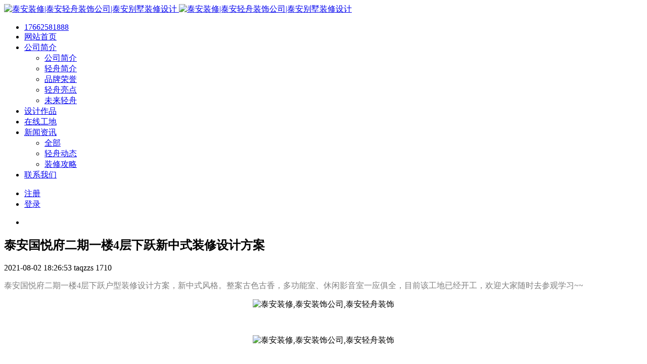

--- FILE ---
content_type: text/html;charset=UTF-8
request_url: http://www.taqzzs.com/news/421-cn.html
body_size: 4528
content:
<!DOCTYPE HTML>
<html class=" met-web oxh" >
<head>
<meta charset="utf-8">
<meta name="renderer" content="webkit">
<meta http-equiv="X-UA-Compatible" content="IE=edge,chrome=1">
<meta name="viewport" content="width=device-width,initial-scale=1.0,maximum-scale=1.0,minimum-scale=1.0,user-scalable=0,minimal-ui">
<meta name="format-detection" content="telephone=no">
<title>泰安国悦府二期一楼4层下跃新中式装修设计方案</title>
<meta name="description" content="泰安国悦府二期一楼4层下跃户型装修设计方案，新中式风格。整案古色古香，多功能室、休闲影音室一应俱全，目前该工地已经开工，欢迎大家随时去参观学习~~24年铸就轻舟品质，全国连锁！电话/微信：17662581888官网：www.taqzzs.com公众号：泰安轻舟装饰泰安装修、泰安装饰公司、泰安别墅装修设计">
<meta name="keywords" content="泰安装修，泰安装饰公司，泰安轻舟装饰，泰安装修案例">
<meta name="generator" content="MetInfo 7.2.0" data-variable="../|cn|cn|metx5|2|110|421" data-user_name="">
<link href="../favicon.ico?" rel="shortcut icon" type="image/x-icon">
<link rel="stylesheet" type="text/css" href="../public/web/css/basic.css?1602316778">
<link rel="stylesheet" type="text/css" href="../templates/metx5/cache/shownews_cn.css?1768621669">
<style>
body{
    background-color: !important;font-family: !important;}
h1,h2,h3,h4,h5,h6{font-family: !important;}
</style>
<script>(function(){var t=navigator.userAgent;(t.indexOf("rv:11")>=0||t.indexOf("MSIE 10")>=0)&&document.write("<script src=\"../public/plugins/html5shiv.min.js\"><\/script>")})();</script>
</head>
<!--[if lte IE 9]>
<div class="text-xs-center m-b-0 bg-blue-grey-100 alert">
    <button type="button" class="close" aria-label="Close" data-dismiss="alert">
        <span aria-hidden="true">×</span>
    </button>
    你正在使用一个 的浏览器。请以提高您的体验。</div>
<![endif]-->
<body>
        <header class="head_nav_met_m1156_6_35 swiper-header     not-right" m-id="35" m-type="head_nav" role="heading">
  <nav role="navigation">
    <div class="    container-fluid">
      <div class="left-box">
        <div class="logo-box">
          <a href="../" title="泰安装修|泰安轻舟装饰公司|泰安别墅装修设计">
            <img src="../upload/202005/1588559417.png" alt="泰安装修|泰安轻舟装饰公司|泰安别墅装修设计">
            <img src="../upload/202005/1588555043.png" alt="泰安装修|泰安轻舟装饰公司|泰安别墅装修设计">
          </a>
        </div>
        <div class="nav-box nav-fix "> 
          <ul>
                            <li class="m-r-0 phone">
              <a href="tel:17662581888">
                                    <i class="fa-fax"></i>
                                <span>17662581888</span>
              </a>
            </li>
                                    <li class="m-r-0     ">
              <a href="../" title="网站首页" target=_self>
                                    <span>网站首页</span>
              </a>
            </li>
                        <li class="m-r-0      nav-sub">
              <a href="../about/" title="公司简介" target='_self'>
                                    <span>公司简介</span>
              </a>
                                <ul>
                <li class="">
                  <a href="../about/" target='_self' title="    公司简介">
                                            <span>    公司简介</span>
                  </a>
                </li>
                                <li class="     ">
                  <a href="../about/103-cn.html" target='_self' title="轻舟简介">
                                            <span>轻舟简介</span>
                  </a>
                                      </li>
                                <li class="     ">
                  <a href="../about/104-cn.html" target='_self' title="品牌荣誉">
                                            <span>品牌荣誉</span>
                  </a>
                                      </li>
                                <li class="     ">
                  <a href="../about/105-cn.html" target='_self' title="轻舟亮点">
                                            <span>轻舟亮点</span>
                  </a>
                                      </li>
                                <li class="     ">
                  <a href="../about/144-cn.html" target='_self' title="未来轻舟">
                                            <span>未来轻舟</span>
                  </a>
                                      </li>
                              </ul>
                          </li>
                        <li class="m-r-0      ">
              <a href="../design/" title="设计作品" target='_self'>
                                    <span>设计作品</span>
              </a>
                              </li>
                        <li class="m-r-0      ">
              <a href="../case/" title="在线工地" target='_self'>
                                    <span>在线工地</span>
              </a>
                              </li>
                        <li class="m-r-0 active     nav-sub">
              <a href="../news/" title="新闻资讯" target='_self'>
                                    <span>新闻资讯</span>
              </a>
                                <ul>
                <li class="active">
                  <a href="../news/" target='_self' title="    全部">
                                            <span>    全部</span>
                  </a>
                </li>
                                <li class="     ">
                  <a href="../news/list-109-cn.html" target='_self' title="轻舟动态">
                                            <span>轻舟动态</span>
                  </a>
                                      </li>
                                <li class="active     ">
                  <a href="../news/list-110-cn.html" target='_self' title="装修攻略">
                                            <span>装修攻略</span>
                  </a>
                                      </li>
                              </ul>
                          </li>
                        <li class="m-r-0      ">
              <a href="../contact/" title="联系我们" target='_self'>
                                    <span>联系我们</span>
              </a>
                              </li>
                      </ul>
        </div>
      </div>
      <div class="right-box">
                                <div class="user-button" m-id="member" m-type="member">
          <a href="../member/login.php?lang=cn" title="登录"><i class="icon fa-user"></i></a>
          <ul>
            <li><a href="../member/register_include.php?lang=cn" title="注册">注册</a></li>
            <li><a href="../member/login.php?lang=cn" title="登录">登录</a></li>
          </ul>
        </div>
                 
             
                              </div>
    </div>
  </nav>
  <section class="box-ok          mobile"></section>
</header>

            <section class="banner_met_m1156_2_2     " 
  data-title="广告" m-id="2" m-type="banner"
       >
  <div class="banner-box     ">
    <div class="banner-wrapper">
            <div class="banner-slide">
                                    <ul>
                            <li class="banner-lazy fullheight" data-background="../upload/202005/1588735943.jpg">
               <img class="banner-lazy" data-src="../upload/202005/1588735943.jpg" alt="">
            </li>
                      </ul>
             
      </div>
          </div>
          </div>
</section>


        <section class="news_list_detail_met_m1156_4_17 lazy" m-id="17" 
    >
<div class="met-shownews animsition">
<div class="container"> 
<div class="col-lg-9 met-shownews-body">
<div class="row">
<div class="met-shownews-header">
<h1>泰安国悦府二期一楼4层下跃新中式装修设计方案</h1>
<div class="info">
<span><i class="fa fa-clock-o"></i> 2021-08-02 18:26:53</span>
    <span><i class="fa fa-user-plus"></i> taqzzs</span>
<span><i class="icon wb-eye margin-right-5" aria-hidden="true"></i> 1710</span>
</div>
</div>
<div class="met-editor lazyload clearfix"><p><span style="font-size: 16px; color: rgb(127, 127, 127);">泰安国悦府二期一楼4层下跃户型装修设计方案，新中式风格。整案古色古香，多功能室、休闲影音室一应俱全，目前该工地已经开工，欢迎大家随时去参观学习~~</span></p><p style="text-align:center;"><img src="../upload/202108/1627900045338369.jpg" style="" / alt="泰安装修,泰安装饰公司,泰安轻舟装饰" title="泰安装修,泰安装饰公司,泰安轻舟装饰"></p><p><br/></p><p style="text-align:center;"><img src="../upload/202108/1627900045595026.jpg" style="" / alt="泰安装修,泰安装饰公司,泰安轻舟装饰" title="泰安装修,泰安装饰公司,泰安轻舟装饰"></p><p><br/></p><p style="text-align:center;"><img src="../upload/202108/1627900044737891.jpg" style="" / alt="泰安装修,泰安装饰公司,泰安轻舟装饰" title="泰安装修,泰安装饰公司,泰安轻舟装饰"></p><p><br/></p><p style="text-align:center;"><img src="../upload/202108/1627900045962821.jpg" / alt="泰安装修,泰安装饰公司,泰安轻舟装饰" title="泰安装修,泰安装饰公司,泰安轻舟装饰"></p><p><br/></p><p style="text-align:center;"><img src="../upload/202108/1627900045911880.jpg" / alt="泰安装修,泰安装饰公司,泰安轻舟装饰" title="泰安装修,泰安装饰公司,泰安轻舟装饰"></p><p><br/></p><p style="text-align:center;"><img src="../upload/202108/1627900045918705.jpg" style="" / alt="泰安装修,泰安装饰公司,泰安轻舟装饰" title="泰安装修,泰安装饰公司,泰安轻舟装饰"></p><p><br/></p><p style="text-align:center;"><img src="../upload/202108/1627900045415690.jpg" style="" / alt="泰安装修,泰安装饰公司,泰安轻舟装饰" title="泰安装修,泰安装饰公司,泰安轻舟装饰"></p><p><br/></p><p style="text-align:center;"><img src="../upload/202108/1627900045134197.jpg" style="" / alt="泰安装修,泰安装饰公司,泰安轻舟装饰" title="泰安装修,泰安装饰公司,泰安轻舟装饰"></p><p><br/></p><p style="text-align:center;"><img src="../upload/202108/1627900045896719.jpg" style="" / alt="泰安装修,泰安装饰公司,泰安轻舟装饰" title="泰安装修,泰安装饰公司,泰安轻舟装饰"></p><p segoe="" lucida="" microsoft="" droid="" wenquanyi="" micro="" hiragino="" sans="" gb="" white-space:="" style="box-sizing: inherit; margin-top: 0px; margin-bottom: 16px; max-width: 100%; color: rgb(85, 85, 85); font-family: &quot;Segoe UI&quot;, &quot;Lucida Grande&quot;, Helvetica, Arial, &quot;Microsoft YaHei&quot;, FreeSans, Arimo, &quot;Droid Sans&quot;, &quot;wenquanyi micro hei&quot;, &quot;Hiragino Sans GB&quot;, &quot;Hiragino Sans GB W3&quot;, Roboto, Arial, sans-serif; white-space: normal;"><span style="box-sizing: inherit; max-width: 100%; font-size: 16px; color: rgb(127, 127, 127);"><strong style="box-sizing: inherit; max-width: 100%;">24年铸就轻舟品质，全国连锁！</strong><br style="box-sizing: inherit; max-width: 100%;"/></span></p><p segoe="" lucida="" microsoft="" droid="" wenquanyi="" micro="" hiragino="" sans="" gb="" white-space:="" background-color:="" color:="" text-align:="" style="box-sizing: inherit; margin-top: 0px; margin-bottom: 16px; max-width: 100%; color: rgb(85, 85, 85); font-family: &quot;Segoe UI&quot;, &quot;Lucida Grande&quot;, Helvetica, Arial, &quot;Microsoft YaHei&quot;, FreeSans, Arimo, &quot;Droid Sans&quot;, &quot;wenquanyi micro hei&quot;, &quot;Hiragino Sans GB&quot;, &quot;Hiragino Sans GB W3&quot;, Roboto, Arial, sans-serif; white-space: normal;"><span style="box-sizing: inherit; max-width: 100%; font-size: 16px; color: rgb(127, 127, 127);"><strong style="box-sizing: inherit; max-width: 100%;">电话/微信：17662581888</strong></span></p><p segoe="" lucida="" microsoft="" droid="" wenquanyi="" micro="" hiragino="" sans="" gb="" white-space:="" background-color:="" color:="" text-align:="" style="box-sizing: inherit; margin-top: 0px; margin-bottom: 16px; max-width: 100%; color: rgb(85, 85, 85); font-family: &quot;Segoe UI&quot;, &quot;Lucida Grande&quot;, Helvetica, Arial, &quot;Microsoft YaHei&quot;, FreeSans, Arimo, &quot;Droid Sans&quot;, &quot;wenquanyi micro hei&quot;, &quot;Hiragino Sans GB&quot;, &quot;Hiragino Sans GB W3&quot;, Roboto, Arial, sans-serif; white-space: normal;"><span style="box-sizing: inherit; max-width: 100%; font-size: 16px; color: rgb(127, 127, 127);"><strong style="box-sizing: inherit; max-width: 100%;">官网：www.taqzzs.com</strong></span></p><p segoe="" lucida="" microsoft="" droid="" wenquanyi="" micro="" hiragino="" sans="" gb="" white-space:="" background-color:="" color:="" text-align:="" style="box-sizing: inherit; margin-top: 0px; margin-bottom: 16px; max-width: 100%; color: rgb(85, 85, 85); font-family: &quot;Segoe UI&quot;, &quot;Lucida Grande&quot;, Helvetica, Arial, &quot;Microsoft YaHei&quot;, FreeSans, Arimo, &quot;Droid Sans&quot;, &quot;wenquanyi micro hei&quot;, &quot;Hiragino Sans GB&quot;, &quot;Hiragino Sans GB W3&quot;, Roboto, Arial, sans-serif; white-space: normal;"><span style="box-sizing: inherit; max-width: 100%; font-size: 16px; color: rgb(127, 127, 127);"><strong style="box-sizing: inherit; max-width: 100%;">公众号：泰安轻舟装饰</strong></span></p><p segoe="" lucida="" microsoft="" droid="" wenquanyi="" micro="" hiragino="" sans="" gb="" white-space:="" background-color:="" color:="" text-align:="" style="box-sizing: inherit; margin-top: 0px; margin-bottom: 16px; max-width: 100%; color: rgb(85, 85, 85); font-family: &quot;Segoe UI&quot;, &quot;Lucida Grande&quot;, Helvetica, Arial, &quot;Microsoft YaHei&quot;, FreeSans, Arimo, &quot;Droid Sans&quot;, &quot;wenquanyi micro hei&quot;, &quot;Hiragino Sans GB&quot;, &quot;Hiragino Sans GB W3&quot;, Roboto, Arial, sans-serif; white-space: normal;"><span style="box-sizing: inherit; max-width: 100%; font-size: 16px; color: rgb(127, 127, 127);"><strong style="box-sizing: inherit; max-width: 100%;"><br style="box-sizing: inherit; max-width: 100%;"/></strong></span></p><p segoe="" lucida="" microsoft="" droid="" wenquanyi="" micro="" hiragino="" sans="" gb="" white-space:="" background-color:="" color:="" text-align:="" style="box-sizing: inherit; margin-top: 0px; margin-bottom: 16px; max-width: 100%; color: rgb(85, 85, 85); font-family: &quot;Segoe UI&quot;, &quot;Lucida Grande&quot;, Helvetica, Arial, &quot;Microsoft YaHei&quot;, FreeSans, Arimo, &quot;Droid Sans&quot;, &quot;wenquanyi micro hei&quot;, &quot;Hiragino Sans GB&quot;, &quot;Hiragino Sans GB W3&quot;, Roboto, Arial, sans-serif; white-space: normal;"><a href="http://www.taqzzs.com/" target="_self"  style="touch-action: manipulation; text-decoration: underline; box-sizing: inherit; max-width: 100%; font-size: 16px; color: rgb(127, 127, 127);" title=""><span style="box-sizing: inherit; max-width: 100%; font-size: 16px; color: rgb(127, 127, 127);"><strong style="box-sizing: inherit; max-width: 100%;">泰安装修</strong></span></a><span style="box-sizing: inherit; max-width: 100%; font-size: 16px; color: rgb(127, 127, 127);"><strong style="box-sizing: inherit; max-width: 100%;">、泰安装饰公司、泰安别墅装修设计</strong></span></p></div>
<div class="met-shownews-footer">        <div class='met-page p-y-30 border-top1'>
    <div class="container p-t-30 ">
    <ul class="pagination block blocks-2 text-xs-center text-sm-left">
        <li class='page-item m-b-0 '>
            <a href='../news/422-cn.html' title="泰安别墅装修/方寸间，感受中式风格的魅力！" class='page-link text-truncate'>
                上一篇                <span aria-hidden="true" class='hidden-xs-down'>: 泰安别墅装修/方寸间，感受中式风格的魅力！</span>
            </a>
        </li>
        <li class='page-item m-b-0 '>
            <a href='../news/420-cn.html' title="215㎡精奢大平层，当代都荟，气度非凡！" class='page-link pull-xs-right text-truncate'>
                下一篇                <span aria-hidden="true" class='hidden-xs-down'>: 215㎡精奢大平层，当代都荟，气度非凡！</span>
            </a>
        </li>
    </ul>
</div>
</div></div>
</div>
</div>
<div class="col-lg-3">
<div class="row">
<div class="met-news-bar">
<form method="get" action="../search/">
<input type="hidden" name="lang" value="cn" />
<input type="hidden" name="class1" value="107" />
<div class="form-group">
<div class="input-search">
<button type="submit" class="input-search-btn"><i class="icon wb-search" aria-hidden="true"></i></button>
<input type="text" class="form-control" name="searchword" placeholder="Search">
</div>
</div>
</form>
<div class="recommend news-list-md">
<h3>为您推荐</h3>
<ul class="list-group list-group-bordered">
<li class="list-group-item">
<a href="../news/1079-cn.html" title="泰安岱宗万阅府装修完工实拍" target=_self>泰安岱宗万阅府装修完工实拍</a>
</li>
<li class="list-group-item">
<a href="../news/1078-cn.html" title="泰安五矿·万镜水岸二期【刘府】开工大吉" target=_self>泰安五矿·万镜水岸二期【刘府】开工大吉</a>
</li>
<li class="list-group-item">
<a href="../news/1077-cn.html" title="泰安恒基·都市森林【巩府】金日开工大吉" target=_self>泰安恒基·都市森林【巩府】金日开工大吉</a>
</li>
<li class="list-group-item">
<a href="../news/1076-cn.html" title="泰安御璟澜庭二期【赵府】金日开工大吉！" target=_self>泰安御璟澜庭二期【赵府】金日开工大吉！</a>
</li>
<li class="list-group-item">
<a href="../news/1075-cn.html" title="泰安碧桂园·湖光山麓180㎡上叠墅装修实拍" target=_self>泰安碧桂园·湖光山麓180㎡上叠墅装修实拍</a>
</li>
 
</ul>
</div>
<ul class="column">
    <li><a class="    " href="../news/" title="所有文章" target='_self'>所有文章</a></li>
<li><a class="" href="../news/list-109-cn.html" title="轻舟动态" target='_self'>轻舟动态</a></li>
<li><a class="active" href="../news/list-110-cn.html" title="装修攻略" target='_self'>装修攻略</a></li>
</ul>
</div>
</div>
</div> 
</div>
</div>
</section>

            
        <footer class="foot_info_met_m1156_5_37     lr" m-id="37" m-type="foot">
  <div class="container">
    <div class="foot-left">
                <div class="foot-nav" m-id="noset" m-type="foot_nav">
              </div>
                      <div class="text-link" m-id="noset" m-type="link">
        <ul>
          <li>友情链接：</li>
                    <li>
            <a href="http://www.sddzggs.com/" title="泰安公司注册代办" target="_blank">
                                <span>泰安公司注册代办</span>
                          </a>
          </li>
                    <li>
            <a href="http://www.dwzsj.com/" title="泰安装修" target="_blank">
                                <span>泰安装修</span>
                          </a>
          </li>
                  </ul>
      </div>
            <div class="foot-copyright">
            <p>190769747@qq.com</p>            <p>17662581888</p>                        <p><a target="_blank" rel="noopener" href="https://beian.miit.gov.cn/">鲁ICP备20011607号</a></p>      </div>
              </div>
    <div class="foot-right">
                <div class="foot-text" m-id="noset" m-type="head_seo">
            <p>泰安装修,泰安装饰公司,泰安轻舟装饰,泰安别墅装修设计,泰安最好的装饰公司</p>      </div>
            <div class="powered_by_metinfo">
        Powered by <a href="http://www.MetInfo.cn/#copyright" target="_blank" title="">MetInfo</a> 7.2.0      </div>
    </div>
  </div>
        <div class="hasbottom     "></div>
  </footer>
    

    <div class="foot_info_met_m1156_5_37_bottom text-xs-center     " m-id='37' data-bg="#170707|#ffffff|1" data-ifbotc="#170707">
    <div class="main">
            <div class="">
        <a href="tel:17662581888" class="item" target="_blank">
            <i class="fa fa-phone"></i>
            <span>电话咨询</span>
        </a>
    </div>
                                </div>
</div>

        <button class="back_top_met_m1156_1_32     " number="1" m-id="32" m-type="nocontent"></button>

<input type="hidden" name="met_lazyloadbg" value="">
<script src="../cache/lang_json_cn.js?1768621557"></script>
<script src="../public/web/js/basic.js?1602316778" data-js_url="../templates/metx5/cache/shownews_cn.js?1768621669" id="met-page-js"></script>
</body>
</html>